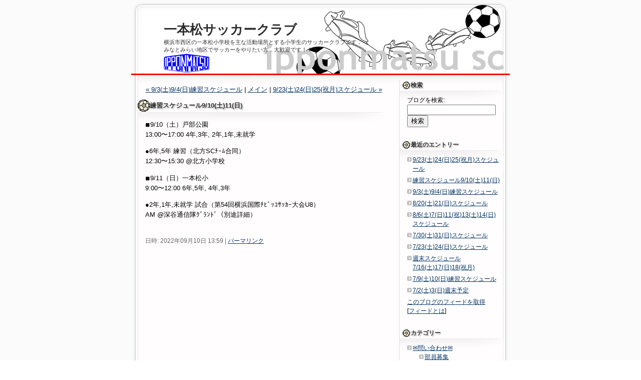

--- FILE ---
content_type: text/html
request_url: http://www.ipponmatsu-sc.org/2022/09/91011.html
body_size: 15790
content:
<!DOCTYPE html PUBLIC "-//W3C//DTD XHTML 1.0 Transitional//EN"
   "http://www.w3.org/TR/xhtml1/DTD/xhtml1-transitional.dtd">
<html xmlns="http://www.w3.org/1999/xhtml" id="sixapart-standard">
<head>
   <meta http-equiv="Content-Type" content="text/html; charset=UTF-8" />
   <meta name="generator" content="Movable Type 3.35" />

   <link rel="stylesheet" href="http://www.ipponmatsu-sc.org/styles-site.css" type="text/css" />
   <link rel="alternate" type="application/atom+xml" title="Atom" href="http://www.ipponmatsu-sc.org/atom.xml" />
   <link rel="alternate" type="application/rss+xml" title="RSS 2.0" href="http://www.ipponmatsu-sc.org/index.xml" />

   <title>練習スケジュール9/10(土)11(日) (一本松サッカークラブ)</title>

   <link rel="start" href="http://www.ipponmatsu-sc.org/" title="Home" />
   <link rel="prev" href="http://www.ipponmatsu-sc.org/2022/09/9394_1.html" title="9/3(土)9/4(日)練習スケジュール" />
   <link rel="next" href="http://www.ipponmatsu-sc.org/2022/09/9232425.html" title="9/23(土)24(日)25(祝月)スケジュール" />

   

   
   <script type="text/javascript" src="http://www.ipponmatsu-sc.org/mt-site.js"></script>
</head>
<body class="layout-two-column-right individual-entry-archive" onload="individualArchivesOnLoad(commenter_name)">
   <div id="container">
      <div id="container-inner" class="pkg">

         <div id="banner">
            <div id="banner-inner" class="pkg">
               <h1 id="banner-header"><a href="http://www.ipponmatsu-sc.org/" accesskey="1">一本松サッカークラブ</a></h1>
               <h2 id="banner-description">横浜市西区の一本松小学校を主な活動場所とする小学生のサッカークラブです．<br>
みなとみらい地区でサッカーをやりたい方．大歓迎です！！！
<br>
<img alt="%E3%83%9A%E3%82%A4%E3%83%B3%E3%83%88%E3%83%AD%E3%82%B46s%E9%9D%92.bmp" src="http://www.ipponmatsu-sc.org/%E3%83%9A%E3%82%A4%E3%83%B3%E3%83%88%E3%83%AD%E3%82%B46s%E9%9D%92.bmp" width="92" height="40" />

</h2>
            </div>
         </div>

         <div id="pagebody">
            <div id="pagebody-inner" class="pkg">
               <div id="alpha">
                  <div id="alpha-inner" class="pkg">

                     <p class="content-nav">
                        <a href="http://www.ipponmatsu-sc.org/2022/09/9394_1.html">&laquo; 9/3(土)9/4(日)練習スケジュール</a> |
                        <a href="http://www.ipponmatsu-sc.org/">メイン</a>
                        | <a href="http://www.ipponmatsu-sc.org/2022/09/9232425.html">9/23(土)24(日)25(祝月)スケジュール &raquo;</a>
                     </p>


                     <h2 id="archive-title">練習スケジュール9/10(土)11(日)</h2>
                     <div class="entry" id="entry-844">
                        <div class="entry-content">
                                                      <div class="entry-body">
                              <p>◾️9/10（土）戸部公園<br />
13:00〜17:00  4年,3年, 2年,1年,未就学</p>

<p>●6年,5年 練習（北方SCﾁｰﾑ合同）<br />
12:30〜15:30 @北方小学校</p>

<p>◾️9/11（日）一本松小<br />
9:00〜12:00  6年,5年, 4年,3年</p>

<p>●2年,1年,未就学  試合（第54回横浜国際ﾁﾋﾞｯｺｻｯｶｰ大会U8）<br />
AM @深谷通信隊ｸﾞﾗﾝﾄﾞ（別途詳細）</p>
                           </div>
                           
                                        
                           
                        </div>
                        <p class="entry-footer">
                           <span class="post-footers">
                                                                  日時: 2022&#24180;09&#26376;10&#26085; 13:59
                               
                           </span> 
                           <span class="separator">|</span> <a class="permalink" href="http://www.ipponmatsu-sc.org/2022/09/91011.html">パーマリンク</a>
                        </p>
                     </div>

                     

                     
                  </div>
               </div>
               <div id="beta">
                  <div id="beta-inner" class="pkg">

                      <div class="module-search module">
                         <h2 class="module-header">検索</h2>
                         <div class="module-content">
                            <form method="get" action="http://www.ipponmatsu-sc.org/mt/mt-search.cgi">
                               <input type="hidden" name="IncludeBlogs" value="1" />
                               <label for="search" accesskey="4">ブログを検索: </label><br />
                               <input id="search" name="search" size="20" />
                               <input type="submit" value="検索" />
                            </form>
                         </div>
                      </div>

                     <div class="module-archives module">
                        <h2 class="module-header">最近のエントリー</h2>
                        <div class="module-content">
                           <ul class="module-list">
                                                         <li class="module-list-item"><a href="http://www.ipponmatsu-sc.org/2022/09/9232425.html">9/23(土)24(日)25(祝月)スケジュール</a></li>
                                                         <li class="module-list-item"><a href="http://www.ipponmatsu-sc.org/2022/09/91011.html">練習スケジュール9/10(土)11(日)</a></li>
                                                         <li class="module-list-item"><a href="http://www.ipponmatsu-sc.org/2022/09/9394_1.html">9/3(土)9/4(日)練習スケジュール</a></li>
                                                         <li class="module-list-item"><a href="http://www.ipponmatsu-sc.org/2022/08/82021.html">8/20(土)21(日)スケジュール</a></li>
                                                         <li class="module-list-item"><a href="http://www.ipponmatsu-sc.org/2022/08/867111314.html">8/6(土)7(日)11(祝)13(土)14(日)スケジュール</a></li>
                                                         <li class="module-list-item"><a href="http://www.ipponmatsu-sc.org/2022/07/73031.html">7/30(土)31(日)スケジュール</a></li>
                                                         <li class="module-list-item"><a href="http://www.ipponmatsu-sc.org/2022/07/72324.html">7/23(土)24(日)スケジュール</a></li>
                                                         <li class="module-list-item"><a href="http://www.ipponmatsu-sc.org/2022/07/7161718.html">週末スケジュール7/16(土)17(日)18(祝月)</a></li>
                                                         <li class="module-list-item"><a href="http://www.ipponmatsu-sc.org/2022/07/7910.html">7/9(土)10(日)練習スケジュール</a></li>
                                                         <li class="module-list-item"><a href="http://www.ipponmatsu-sc.org/2022/06/723.html">7/2(土)3(日)週末予定</a></li>
                           
                           </ul>
                           <a href="http://www.ipponmatsu-sc.org/atom.xml">このブログのフィードを取得</a><br />
                           [<a href="http://www.sixapart.jp/about/feeds">フィードとは</a>]
                        </div>
                     </div>
                     
                     <div class="module-categories module">
                        <h2 class="module-header">カテゴリー</h2>
                        <div class="module-content">
                                                <ul class="module-list">
                                                      <li class="module-list-item"><a href="http://www.ipponmatsu-sc.org/cat33/" title="">✉問い合わせ✉</a>
                           
                           
                                                      <ul class="module-list">
                                                      <li class="module-list-item"><a href="http://www.ipponmatsu-sc.org/cat33/cat4/" title="">部員募集</a>
                           
                           
                                                      <ul class="module-list">
                                                      <li class="module-list-item">その他
                           
                                                      <ul class="module-list">
                                                      <li class="module-list-item"><a href="http://www.ipponmatsu-sc.org/cat33/cat4/cat24/cat7/" title="">リンク</a>
                           
                           
                              
                           </li>
                        </ul>
                        
                           </li>
                        </ul>
                        
                           </li>
                        </ul>
                        
                           </li>
                        
                                                
                                                      <li class="module-list-item">お問い合わせフォーム
                           
                                                      <ul class="module-list">
                                                      <li class="module-list-item"><a href="http://www.ipponmatsu-sc.org/cat25/cat13/" title="">体験＆入部受付</a>
                           
                           
                              
                           </li>
                        
                                                
                                                      <li class="module-list-item"><a href="http://www.ipponmatsu-sc.org/cat25/cat5/" title="練習試合をしていただける相手チームを募集しています．
よろしくお願いします．">練習試合受付</a>
                           
                           
                              
                           </li>
                        </ul>
                        
                           </li>
                        
                                                
                                                      <li class="module-list-item">イベント
                           
                                                      <ul class="module-list">
                                                      <li class="module-list-item"><a href="http://www.ipponmatsu-sc.org/cat22/cat18/" title="">一本松主催試合</a>
                           
                           
                              
                           </li>
                        
                                                
                                                      <li class="module-list-item"><a href="http://www.ipponmatsu-sc.org/cat22/cat30/" title="">体験会</a>
                           
                           
                              
                           </li>
                        
                                                
                                                      <li class="module-list-item"><a href="http://www.ipponmatsu-sc.org/cat22/ob/" title="">周年行事＆ＯＢ会</a>
                           
                           
                              
                           </li>
                        </ul>
                        
                           </li>
                        
                                                
                                                      <li class="module-list-item">一本松SC
                           
                                                      <ul class="module-list">
                                                      <li class="module-list-item"><a href="http://www.ipponmatsu-sc.org/sc_1/sc/" title="">クラブについて</a>
                           
                           
                              
                           </li>
                        
                                                
                                                      <li class="module-list-item"><a href="http://www.ipponmatsu-sc.org/sc_1/cat15/" title="">一本松サッカ－クラブ会則</a>
                           
                           
                              
                           </li>
                        
                                                
                                                      <li class="module-list-item"><a href="http://www.ipponmatsu-sc.org/sc_1/cat21/" title="">保険について</a>
                           
                           
                              
                           </li>
                        
                                                
                                                      <li class="module-list-item"><a href="http://www.ipponmatsu-sc.org/sc_1/cat1/" title="">練習場所　アクセス</a>
                           
                           
                              
                           </li>
                        </ul>
                        
                           </li>
                        
                                                
                                                      <li class="module-list-item"><a href="http://www.ipponmatsu-sc.org/cat34/" title="">活動予定</a>
                           
                           
                              
                           </li>
                        
                                                
                                                      <li class="module-list-item"><a href="http://www.ipponmatsu-sc.org/cat17/" title="">練習予定</a>
                           
                           
                              
                           </li>
                        
                                                
                                                      <li class="module-list-item"><a href="http://www.ipponmatsu-sc.org/cat26/" title="">試合・遠征・合宿・トレセン</a>
                           
                           
                              
                           </li>
                        
                                                
                                                      <li class="module-list-item"><a href="http://www.ipponmatsu-sc.org/cat12/" title="

">試合結果</a>
                           
                           
                              
                           </li>
                        </ul>
                        
                        </div>
                     </div>
                     

                      <div class="module-syndicate module">
                         <div class="module-content">
                            <a href="http://www.ipponmatsu-sc.org/atom.xml">このブログのフィードを取得</a><br />
                            [<a href="http://www.sixapart.jp/about/feeds">フィードとは</a>]
                         </div>
                      </div>

                      

                      <div class="module-powered module">
                         <div class="module-content">
                            Powered by<br /><a href="http://www.sixapart.jp/movabletype/">Movable Type 3.35</a>
                         </div>
                      </div>

                  </div>
               </div>

            </div>
         </div>
      </div>
   </div>
</body>
</html>


--- FILE ---
content_type: text/css
request_url: http://www.ipponmatsu-sc.org/styles-site.css
body_size: 217
content:
/* This is the StyleCatcher theme addition. Do not remove this block. */
@import url(/mt/mt-static/themesthe0/base-weblog.css);
@import url(/mt/mt-static/themesthe0/flowers/flowers.css);
/* end StyleCatcher imports */

--- FILE ---
content_type: text/css
request_url: http://www.ipponmatsu-sc.org/mt/mt-static/themesthe0/base-weblog.css
body_size: 6949
content:
/* $Id: base-weblog.css 34 2006-06-13 09:14:22Z jallen $ */

/* basic elements */

html {
    margin: 0;
    /* setting border: 0 hoses ie6 win window inner well border */
    padding: 0;
}

body {
    margin: 0;
    /* setting border: 0 hoses ie5 win window inner well border */
    padding: 0;
    font-family: verdana, 'trebuchet ms', sans-serif;
    font-size: 12px;
}

form { margin: 0; padding: 0; }
a { text-decoration: underline; }
a img { border: 0; }

h1, h2, h3, h4, h5, h6 { font-weight: normal; }
h1, h2, h3, h4, h5, h6, p, ol, ul, pre, blockquote {
    margin-top: 10px;
    margin-bottom: 10px;
}


/* standard helper classes */

.clr {
    clear: both;
    overflow: hidden;
    width: 1px;
    height: 1px;
    margin: 0 -1px -1px 0;
    border: 0;
    padding: 0;
    font-size: 0;
    line-height: 0;
}

/* .pkg class wraps enclosing block element around inner floated elements */
.pkg:after {
    content: " ";
    display: block;
    visibility: hidden;
    clear: both;
    height: 0.1px;
    font-size: 0.1em;
    line-height: 0;
}
* html .pkg { display: inline-block; }
/* no ie mac \*/
* html .pkg { height: 1%; }
.pkg { display: block; }
/* */


/* page layout */

body { text-align: center; } /* center on ie */

#container {
    position: relative;
    margin: 0 auto; /* center on everything else */
    width: 720px;
    text-align: left;
}
#container-inner { position: static; width: auto; }

#banner { position: relative; }
#banner-inner { position: static; }

#pagebody { position: relative; width: 100%; }
#pagebody-inner { position: static; width: 100%; }

#alpha, #beta, #gamma, #delta {
    display: inline; /* ie win bugfix */
    position: relative;
    float: left;
    min-height: 1px;
}

#delta { float: right; }

#alpha-inner, #beta-inner, #gamma-inner, #delta-inner {
    position: static;
}


/* banner user/photo */

.banner-user {
    float: left;
    overflow: hidden;
    width: 64px;
    margin: 0 15px 0 0;
    border: 0;
    padding: 0;
    text-align: center;
}

.banner-user-photo {
    display: block;
    margin: 0 0 2px 0;
    border: 0;
    padding: 0;
    background-position: center center;
    background-repeat: no-repeat;
    text-decoration: none !important;
}

.banner-user-photo img {
    width: 64px;
    height: auto;
    margin: 0;
    border: 0;
    padding: 0;
}


/* content */

.content-nav {
    margin: 10px;
    text-align: center;
}

.date-header,
.entry-content {
    position: static;
    clear: both;
}

.entry,
.trackbacks,
.comments,
.archive {
    position: static;
    overflow: hidden;
    clear: both;
    width: 100%;
    margin-bottom: 20px;
}

.entry-content,
.trackbacks-info,
.trackback-content,
.comment-content,
.comments-open-content,
.comments-closed {
    clear: both;
    margin: 5px 10px;
}

.entry-excerpt,
.entry-body,
.entry-more-link,
.entry-more {
    clear: both;
}

.entry-footer,
.trackback-footer,
.comment-footer,
.comments-open-footer,
.archive-content {
    clear: both;
    margin: 5px 10px 20px 10px;
}

.comments-open label { display: block; }

#comment-author, #comment-email, #comment-url, #comment-text {
    width: 240px;
}

#comment-bake-cookie {
    margin-left: 0;
    vertical-align: middle;
}

#comment-post {
    font-weight: bold;
}

img.image-full { width: 100%; }

.image-thumbnail {
    float: left;
    width: 115px;
    margin: 0 10px 10px 0;
}

.image-thumbnail img {
    width: 115px;
    height: 115px;
    margin: 0 0 2px 0;
}


/* modules */

.module {
    position: relative;
    overflow: hidden;
    width: 100%;
}

.module-content {
    position: relative;
    margin: 5px 10px 20px 10px;
}

.module-list,
.archive-list {
    margin: 0;
    padding: 0;
    list-style: none;
}

.module-list-item {
    margin-top: 5px;
    margin-bottom: 5px;
}

.module-presence img { vertical-align: middle; }
.module-powered .module-content { margin-bottom: 10px; }
.module-photo .module-content { text-align: center; }
.module-wishlist .module-content { text-align: center; }

.module-calendar .module-content table {
    border-collapse: collapse;
}

.module-calendar .module-content th,
.module-calendar .module-content td {
    width: 14%;
    text-align: center;
}

.typelist-thumbnailed { margin: 0 0 20px 0; }

.typelist-thumbnailed .module-list-item {
    display: block;
    clear: both;
    margin: 0;
}

/* positioniseverything.net/easyclearing.html */
.typelist-thumbnailed .module-list-item:after {
    content: " ";
    display: block;
    visibility: hidden;
    clear: both;
    height: 0.1px;
    font-size: 0.1em;
    line-height: 0;
}
* html .typelist-thumbnailed .module-list-item { display: inline-block; }
/* no ie mac \*/
* html .typelist-thumbnailed .module-list-item { height: 1%; }
.typelist-thumbnailed .module-list-item { display: block; }
/* */

.typelist-thumbnail {
    float: left;
    min-width: 60px;
    width: 60px;
    /* no ie mac \*/width: auto;/* */
    margin: 0 5px 0 0;
    text-align: center;
    vertical-align: middle;
}

.typelist-thumbnail img { margin: 5px; }

.module-galleries .typelist-thumbnail img { width: 50px; }

.typelist-description {
    margin: 0;
    padding: 5px;
}

.module-featured-photo .module-content,
.module-photo .module-content {
    margin: 0;
}

.module-featured-photo img { width: 100%; }

.module-recent-photos { margin: 0 0 15px 0; }
.module-recent-photos .module-content { margin: 0; }
.module-recent-photos .module-list {
    display: block;
    height: 1%;
    margin: 0;
    border: 0;
    padding: 0;
    list-style: none;
}

/* positioniseverything.net/easyclearing.html */
.module-recent-photos .module-list:after {
    content: " ";
    display: block;
    visibility: hidden;
    clear: both;
    height: 0.1px;
    font-size: 0.1em;
    line-height: 0;
}
* html .module-recent-photos .module-list { display: inline-block; }
/* no ie mac \*/
* html .module-recent-photos .module-list { height: 1%; }
.module-recent-photos .module-list { display: block; }
/* */

.module-recent-photos .module-list-item {
    display: block;
    float: left;
    /* ie win fix \*/ height: 1%; /**/
    margin: 0;
    border: 0;
    padding: 0;
}

.module-recent-photos .module-list-item a {
    display: block;
    margin: 0;
    border: 0;
    padding: 0;
}

.module-recent-photos .module-list-item img {
    width: 60px;
    height: 60px;
    margin: 0;
    padding: 0;
}


/* mmt calendar */

.module-mmt-calendar { margin-bottom: 15px; }
.module-mmt-calendar .module-content { margin: 0; }
.module-mmt-calendar .module-header { margin: 0; }
.module-mmt-calendar .module-header a { text-decoration: none; }
.module-mmt-calendar table { width: 100%; }

.module-mmt-calendar th { text-align: left; }

.module-mmt-calendar td {
    width: 14%;
    height: 75px;
    text-align: left;
    vertical-align: top;
}

.day-photo {
    width: 54px;
    height: 54px;
}

.day-photo a {
    display: block;
}

.day-photo a img {
    width: 50px;
    height: 50px;
}


--- FILE ---
content_type: text/css
request_url: http://www.ipponmatsu-sc.org/mt/mt-static/themesthe0/flowers/flowers.css
body_size: 8361
content:
/*
name: Flowers
designer: tokyobuddha
designer_url: http://www.tokyobuddha.com/
developer: tokyobuddha
developer_url: http://www.tokyobuddha.com/
*/

/* -----------Base Setting----------- */
body {
	padding: 0px;
	margin: 0px;
	text-align: center;
	background-color: #fff;
	background-image: url(flowers-Bg.gif);
	font-family:  HiraMaruPro-W4, Osaka, verdana, arial, sans-serif;
	font-size:10pt;
}
h1, h2, h3, h4, p, form {
	padding: 0px;
	margin: 0px;
}
.entry-content  p {
	margin-bottom:1em;
}

#container {
	width: 756px;
	margin: 0px auto;
	text-align: left;
	background-image: url(flowers-bodyBg-mid.gif);
	background-repeat: repeat-y;
}

/* 2 Column RIGHT Layout */
body.layout-two-column-right #alpha {
	float: left;
	width: 516px;
	padding:0px;
}
body.layout-two-column-right #alpha-inner {
	padding:0px 0px 0px 13px;
}
body.layout-two-column-right #beta {
	float: right;
	width: 220px;
	padding:0px;
	border-left: 1px solid #dfdfdf;
}
body.layout-two-column-right #beta-inner {
	padding:0px 13px 0px 0px;
}

/* 2 Column LEFT Layout */
body.layout-two-column-left #alpha {
	float: right;
	width: 516px;
	padding:0px;
	border-left: 1px solid #dfdfdf;
}
body.layout-two-column-left #alpha-inner {
	padding:0px 13px 0px 0px;
}
body.layout-two-column-left #beta {
	float: left;
	width: 220px;
	padding:0px;
}
body.layout-two-column-left #beta-inner {
	padding:0px 0px 0px 13px;
}

/* 1 Column Layout */
body.layout-one-column #alpha-inner,
body.layout-one-column #beta-inner {
	padding: 0px 13px;
}

/* -----------Link Color----------- */
a {
	color: #003366;
	text-decoration: underline;
}
a:link {
	color: #003366;
}
a:visited {
	color: #003366;
}
a:active {
	color: #999999;
}
a:hover {
	color: #E05C82;
}


/* -----------Header Setting----------- */
#banner {
	height: 150px;
	width: 756px;
	margin: 0px auto;
	text-align: left;
	background-image: url(flowers-headBg.jpg);
	background-repeat: no-repeat;
}
#banner-inner {
	padding: 42px 30px 0px 65px;
}
/* Blog Title */
#banner-header {
	font-family: "Century Gothic",Verdana,Helvetica,Airal,Osaka,sans-serif;
	font-size: 26px;
	font-weight: bold;
	text-shadow: #fff 2px 2px 3px;
}
#banner-header a,
#banner-header a:link,
#banner-header a:visited,
#banner-header a:active,
#banner-header a:hover {
	color: #2d2d2d;
	text-decoration: none;
}
/* Blog Description */
#banner-description {
	font-size: 11px;
	color: #2d2d2d;
}


/* -----------Pagebody----------- */
#pagebody {
	background-image: url(flowers-bodyBg-top.gif);
	background-repeat: no-repeat;
	padding-top:10px;
}


/* ==================Main================== */
.date-header {
	margin:10px 0px 0px 0px;
	padding-left: 12px;
	font-size: 9pt;
	font-weight: bold;
	color: #5d5d5d;
	text-decoration: none;
	text-shadow: #bbb 2px 2px 2px;
}


/* -----------One Entry----------- */
.entry {
	padding: 0px 0px 20px 0px;
}
.entry-header,
#archive-title,
body.comment-preview h3,
body.comment-error h3,
.search-results-header {
	padding:4px 0px 4px 24px;
	margin-top:10px;
	font-size: 10pt;
	font-weight: bold;
	color: #333;
	text-shadow: #bbb 2px 2px 2px;
	background-image: url(flowers-Lblt.gif);
	background-position: left center;
	background-repeat: no-repeat;
}
.entry-header  a,
.entry-header  a:link ,
.entry-header  a:visited {
	text-decoration:none;
	color: #333;
}
.entry-header  a:hover {
	color: #E05C82;
}
.entry-content,
body.master-archive-index .archive-content {
	padding: 15px 10px 15px 15px;
	margin:0px;
	color: #000;
	line-height: 150%;
	background-image: url(flowers-entryBg.gif);
	background-repeat: no-repeat;
}
.entry-tags {
	border:1px solid #ddd;
	padding:5px;
	margin:5px 0px;
}
ul.entry-tags-list {
	list-style-type:none;
	margin:0px;
	padding:0px;
}
ul.entry-tags-list li.entry-tag {
	display:inline;
	padding:0px 10px 0px 0px;
}
.entry-footer {
	padding: 5px 0px 15px 15px;
	margin:0px;
	font-size: 9pt;
	color: #666;
	line-height: 150%;
}
blockquote {
	margin:10px;
	padding:5px;
	background-color:#f4ffe6;
	border:1px solid #d0e6b4;
}


/* -----------archive-list----------- */
ul.archive-list {
	padding: 0px;
	margin: 0px;
	list-style-type: none;
}
ul.archive-list li {
	margin:0px;
	padding: 0px 0px 5px 0px;
}
ul.archive-list li a {
	padding: 0px 0px 0px 11px;
	display: block;
	background-image: url(flowers-arrow.gif);
	background-position: 0px 4px;
	background-repeat: no-repeat;
	cursor: pointer;
}
ul.archive-list li a:hover {
	background-image: url(flowers-arrow-over.gif);
}


/* -----------search----------- */
body.mt-search-results form, 
.search-results-container {
	padding:5px 15px 15px 20px;
}


/* -----------trackbacks-comments----------- */
.trackbacks-header,
.comments-header,
.comments-open-header {
	padding:2px 0px 2px 16px;
	margin-top:10px;
	font-size: 10pt;
	font-weight: bold;
	color: #333;
	text-shadow: #bbb 2px 2px 2px;
	background-image: url(flowers-Sblt.gif);
	background-position: left center;
	background-repeat: no-repeat;
}
#trackbacks-info,
.trackbacks-content {
	padding:5px 10px 5px 15px;
	margin:0px;
}
.trackback {
	border:1px solid #ddd;
	margin:5px;
	line-height: 150%;
}
.trackback-content {
	padding:5px;
	margin:0px;
}
.trackback-footer {
	padding:5px;
	margin:0px;
	font-size: 9pt;
	color: #666;
}

.comment {
	border:1px solid #ddd;
	margin:5px 15px 5px 20px;
	line-height: 150%;
}
.comment-header {
	border-bottom:1px dashed #ddd;
	background-color:#f8f8f8;
	padding:5px;
}
.comment-content p {
	margin-bottom:1em;
}
.comment-footer {
	padding:0px 5px 5px 5px;
	margin:0px;
	font-size: 9pt;
	color: #666;
}
.comment-footer-experimental {
	display:none;
}
.comments-open-content {
	margin:5px 15px 5px 20px;
}
.comments-open-moderated {
	font-size:9pt;
	margin-bottom:1em;
}
body.comment-error blockquote {
	margin:10px;
	padding:5px;
	background-color:#fff4fe;
	border:1px solid #f4caf1;
}
body.comment-error strong {
	color:#c00;
}

/* ==================Side================== */
.module {
	padding-bottom: 15px;
}
.module-header {
	padding:2px 0px 2px 16px;
	margin:0px 0px 0px 6px;
	font-size: 9pt;
	font-weight: bold;
	color: #333;
	text-shadow: #bbb 2px 2px 2px;
	background-image: url(flowers-Sblt.gif);
	background-position: left center;
	background-repeat: no-repeat;
}
.module-content {
	padding: 10px 5px 10px 15px;
	margin:0px;
	font-size: 9pt;
	color: #000;
	line-height: 150%;
	background-image: url(flowers-sideBg.gif);
	background-repeat: no-repeat;
}
/* module-list */
ul.module-list {
	padding: 0px;
	margin: 0px;
	list-style-type: none;
}
ul.module-list ul {
	margin:0px;
	padding:0px 0px 0px 24px;
}
ul.module-list li {
	margin:0px;
	padding: 0px 0px 5px 0px;
}
ul.module-list li a {
	padding: 0px 0px 0px 11px;
	display: block;
	background-image: url(flowers-arrow.gif);
	background-position: 0px 4px;
	background-repeat: no-repeat;
	cursor: pointer;
}
ul.module-list li a:hover {
	background-image: url(flowers-arrow-over.gif);
}

/* -----------Calendar----------- */
.module-calendar table {
	border-collapse:separate !important;
	border-spacing:2px;
	empty-cells: hide;
	margin:0px auto;
	border:1px solid #eaeaea;
}
.module-calendar table th {
	color:#333;
}
.module-calendar table td {
	border-top:1px solid #f3f3f3;
	border-left:1px solid #f3f3f3;
	border-bottom:1px solid #e5e5e5;
	border-right:1px solid #e5e5e5;
	padding:1px 3px;
}

/* -----------recent-comments----------- */
.module-recent-comments a {
	padding: 0px 0px 0px 11px;
	background-image: url(flowers-arrow.gif);
	background-position: 0px 2px;
	background-repeat: no-repeat;
	cursor: pointer;
}
.module-recent-comments a:hover {
	background-image: url(flowers-arrow-over.gif);
}

/* -----------tagcloud----------- */
.module-tagcloud ul.module-list li {
	margin:0px;
	padding: 0px 3px 0px 2px;
	display: inline;
	font-size:8pt;
}
.module-tagcloud ul.module-list li a {
	padding: 0px 0px 0px 0px;
	display: inline;
	background-image:none;
	cursor: pointer;
	text-decoration:none;
}
.module-tagcloud ul.module-list li a:hover {
	background-image:none;
	text-decoration:underline;
}
.module-tagcloud ul.module-list li.taglevel1 { font-size:13pt; }
.module-tagcloud ul.module-list li.taglevel2 { font-size:12pt; }
.module-tagcloud ul.module-list li.taglevel3 { font-size:11pt; }
.module-tagcloud ul.module-list li.taglevel4 { font-size:10pt; }
.module-tagcloud ul.module-list li.taglevel5 { font-size:9pt; }
.module-tagcloud ul.module-list li.taglevel6 { font-size:8pt; }




--- FILE ---
content_type: application/javascript
request_url: http://www.ipponmatsu-sc.org/mt-site.js
body_size: 3212
content:
// Copyright (c) 1996-1997 Athenia Associates.
// http://www.webreference.com/js/
// License is granted if and only if this entire
// copyright notice is included. By Tomer Shiran.

function setCookie (name, value, expires, path, domain, secure) {
    var curCookie = name + "=" + escape(value) + (expires ? "; expires=" + expires : "") +
        (path ? "; path=" + path : "") + (domain ? "; domain=" + domain : "") + (secure ? "secure" : "");
    document.cookie = curCookie;
}

function getCookie (name) {
    var prefix = name + '=';
    var c = document.cookie;
    var nullstring = '';
    var cookieStartIndex = c.indexOf(prefix);
    if (cookieStartIndex == -1)
        return nullstring;
    var cookieEndIndex = c.indexOf(";", cookieStartIndex + prefix.length);
    if (cookieEndIndex == -1)
        cookieEndIndex = c.length;
    return unescape(c.substring(cookieStartIndex + prefix.length, cookieEndIndex));
}

function deleteCookie (name, path, domain) {
    if (getCookie(name))
        document.cookie = name + "=" + ((path) ? "; path=" + path : "") +
            ((domain) ? "; domain=" + domain : "") + "; expires=Thu, 01-Jan-70 00:00:01 GMT";
}

function fixDate (date) {
    var base = new Date(0);
    var skew = base.getTime();
    if (skew > 0)
        date.setTime(date.getTime() - skew);
}

function rememberMe (f) {
    var now = new Date();
    fixDate(now);
    now.setTime(now.getTime() + 365 * 24 * 60 * 60 * 1000);
    now = now.toGMTString();
    if (f.author != undefined)
       setCookie('mtcmtauth', f.author.value, now, '/', '', '');
    if (f.email != undefined)
       setCookie('mtcmtmail', f.email.value, now, '/', '', '');
    if (f.url != undefined)
       setCookie('mtcmthome', f.url.value, now, '/', '', '');
}

function forgetMe (f) {
    deleteCookie('mtcmtmail', '/', '');
    deleteCookie('mtcmthome', '/', '');
    deleteCookie('mtcmtauth', '/', '');
    f.email.value = '';
    f.author.value = '';
    f.url.value = '';
}

function hideDocumentElement(id) {
    var el = document.getElementById(id);
    if (el) el.style.display = 'none';
}

function showDocumentElement(id) {
    var el = document.getElementById(id);
    if (el) el.style.display = 'block';
}

var commenter_name;

function individualArchivesOnLoad(commenter_name) {




    if (document.comments_form) {
        if (!commenter_name && (document.comments_form.email != undefined) &&
            (mtcmtmail = getCookie("mtcmtmail")))
            document.comments_form.email.value = mtcmtmail;
        if (!commenter_name && (document.comments_form.author != undefined) &&
            (mtcmtauth = getCookie("mtcmtauth")))
            document.comments_form.author.value = mtcmtauth;
        if (document.comments_form.url != undefined && 
            (mtcmthome = getCookie("mtcmthome")))
            document.comments_form.url.value = mtcmthome;
        if (document.comments_form["bakecookie"]) {
            if (mtcmtauth || mtcmthome) {
                document.comments_form.bakecookie.checked = true;
            } else {
                document.comments_form.bakecookie.checked = false;
            }
        }
    }
}

function writeTypeKeyGreeting(commenter_name, entry_id) {

}


